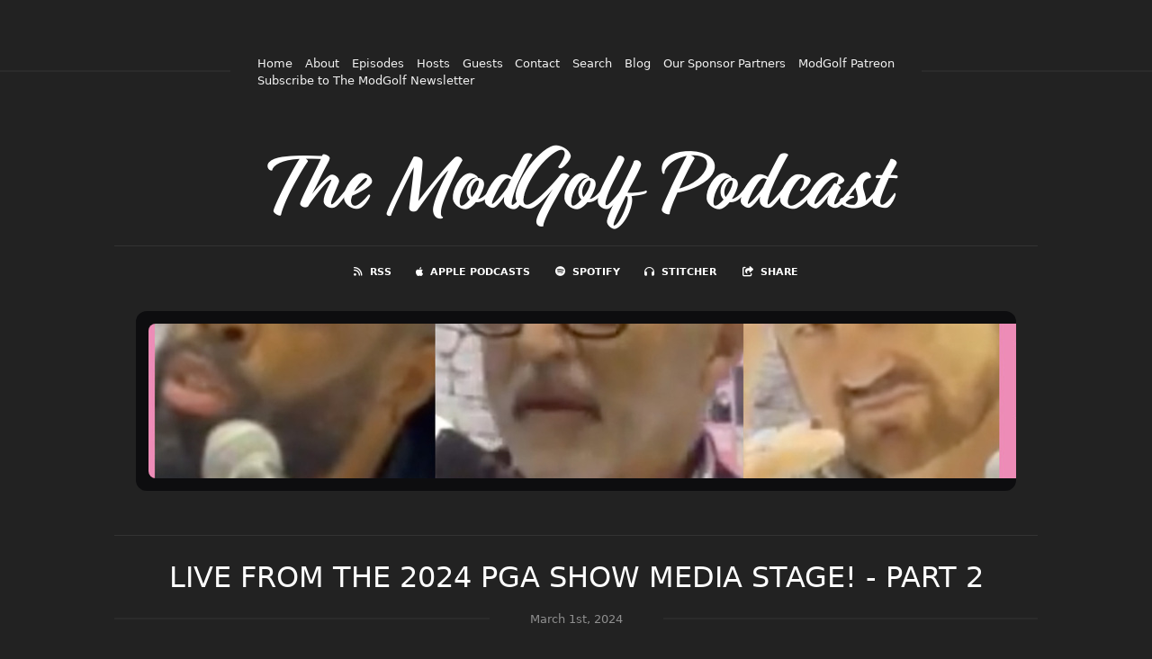

--- FILE ---
content_type: text/html; charset=utf-8
request_url: https://modgolf.fireside.fm/pgashow2024-part-02
body_size: 6033
content:
<!DOCTYPE html>
<html>
  <head>
    <meta charset="utf-8" />
    <meta content="IE=edge,chrome=1" http-equiv="X-UA-Compatible" />
    <meta content="width=device-width, initial-scale=1" name="viewport" />
    <meta name="generator" content="Fireside 2.1">
    <meta name="title" content="The ModGolf Podcast: Live From The 2024 PGA Show Media Stage! - Part 2">
    <title>The ModGolf Podcast: Live From The 2024 PGA Show Media Stage! - Part 2</title>
    <!--

        ______________                   ______________
        ___  ____/__(_)_____________________(_)_____  /____
        __  /_   __  /__  ___/  _ \_  ___/_  /_  __  /_  _ \
        _  __/   _  / _  /   /  __/(__  )_  / / /_/ / /  __/
        /_/      /_/  /_/    \___//____/ /_/  \__,_/  \___/

        Fireside v2.1

-->
    <link rel="canonical" href="https://modgolf.fireside.fm/pgashow2024-part-02">
    <meta name="description" content="Host Colin Weston attended The 2024 PGA Show, where he broadcasted live from the Media Stage. Here are the last three of six engaging conversations with a diverse group of entrepreneurs and innovators that he met at the show.">
    <meta name="author" content="The ModGolf Podcast">
      <meta name="apple-itunes-app" content="app-id=1230363725" />
    <link rel="alternate" type="application/rss+xml" title="The ModGolf Podcast RSS Feed" href="https://feeds.fireside.fm/modgolf/rss" />
    <link rel="alternate" title="The ModGolf Podcast JSON Feed" type="application/json" href="https://modgolf.fireside.fm/json" />

    <link rel="shortcut icon" type="image/png" href="https://media24.fireside.fm/file/fireside-images-2024/podcasts/images/1/1ea879c1-a4a2-4e10-bea4-e5d8368a3c7a/favicon.png?v=2" />
    <link rel="apple-touch-icon" type="image/png" href="https://media24.fireside.fm/file/fireside-images-2024/podcasts/images/1/1ea879c1-a4a2-4e10-bea4-e5d8368a3c7a/touch_icon_iphone.png?v=2" sizes="57x57" />
    <link rel="apple-touch-icon" type="image/png" href="https://media24.fireside.fm/file/fireside-images-2024/podcasts/images/1/1ea879c1-a4a2-4e10-bea4-e5d8368a3c7a/touch_icon_iphone.png?v=2" sizes="114x114" />
    <link rel="apple-touch-icon" type="image/png" href="https://media24.fireside.fm/file/fireside-images-2024/podcasts/images/1/1ea879c1-a4a2-4e10-bea4-e5d8368a3c7a/touch_icon_ipad.png?v=2" sizes="72x72" />
    <link rel="apple-touch-icon" type="image/png" href="https://media24.fireside.fm/file/fireside-images-2024/podcasts/images/1/1ea879c1-a4a2-4e10-bea4-e5d8368a3c7a/touch_icon_ipad.png?v=2" sizes="144x144" />

      <link rel="stylesheet" href="https://use.typekit.net/pqz3tiq.css">
      <link rel="stylesheet" media="all" href="https://a.fireside.fm/assets/v1/themes/fancy-dark-1a42f323256cc07fa4088499ad4fcec7f43e98235b192ebd93b716b3d276f218.css" data-turbolinks-track="true" />

    <meta name="csrf-param" content="authenticity_token" />
<meta name="csrf-token" content="NO-wRWwMwO9pSbg695rcyahslOSI7gIdJ4tVUZ86hDeCfGWklrfqz0RmHTeZVMq7rhIq9JBH_z3kct17zyAAJQ" />
    
    <script id="mcjs">!function(c,h,i,m,p){m=c.createElement(h),p=c.getElementsByTagName(h)[0],m.async=1,m.src=i,p.parentNode.insertBefore(m,p)}(document,"script","https://chimpstatic.com/mcjs-connected/js/users/fb1db86bf86e67d377747be70/457896afd0cc0a79485edad5e.js");</script>
    <script src="https://a.fireside.fm/assets/v1/sub-2fc9f7c040bd4f21d2448c82e2f985c50d3304f3892dd254273e92a54f2b9434.js" data-turbolinks-track="true"></script>
    

    


      <meta property="fb:app_id" content="373240746396508">
  <meta property="og:title" content="Live From The 2024 PGA Show Media Stage! - Part 2" />
  <meta property="og:url" content="https://modgolf.fireside.fm/pgashow2024-part-02" />
  <meta property="og:type" content="website" />
  <meta property="og:description" content="Host Colin Weston attended The 2024 PGA Show, where he broadcasted live from the Media Stage. Here are the last three of six engaging conversations with a diverse group of entrepreneurs and innovators that he met at the show." />
  <meta property="og:audio:secure_url" content="https://aphid.fireside.fm/d/1437767933/1ea879c1-a4a2-4e10-bea4-e5d8368a3c7a/df524124-539c-4fd1-b43b-363aa941b2db.mp3" />
  <meta property="og:audio:type" content="audio/vnd.facebook.bridge" />
  <meta property="og:site_name" content="The ModGolf Podcast" />
  <meta property="og:image" content="https://media24.fireside.fm/file/fireside-images-2024/podcasts/images/1/1ea879c1-a4a2-4e10-bea4-e5d8368a3c7a/episodes/d/df524124-539c-4fd1-b43b-363aa941b2db/cover_medium.jpg?v=1" />
  <meta property="og:imageWidth" content="1400" />
  <meta property="og:imageHeight" content="1400" />

    	<meta name="twitter:card" content="player" />
  <meta name="twitter:player" content="https://player.fireside.fm/v2/nXqOkbRk+hG2rpsJu/twitter" />
  <meta name="twitter:player:width" content="290" />
  <meta name="twitter:player:height" content="58" />
  <meta name="twitter:player:stream" content="https://aphid.fireside.fm/d/1437767933/1ea879c1-a4a2-4e10-bea4-e5d8368a3c7a/df524124-539c-4fd1-b43b-363aa941b2db.mp3" />
  <meta name="twitter:player:stream:content_type" content="audio/mpeg" />
  <meta name="twitter:site" content="@firesidefm">
  <meta name="twitter:url" content="https://modgolf.fireside.fm/pgashow2024-part-02">
  <meta name="twitter:title" content="The ModGolf Podcast: Live From The 2024 PGA Show Media Stage! - Part 2">
  <meta name="twitter:description" content="Host Colin Weston attended The 2024 PGA Show, where he broadcasted live from the Media Stage. Here are the last three of six engaging conversations with a diverse group of entrepreneurs and innovators that he met at the show.">
  <meta name="twitter:image" content="https://media24.fireside.fm/file/fireside-images-2024/podcasts/images/1/1ea879c1-a4a2-4e10-bea4-e5d8368a3c7a/episodes/d/df524124-539c-4fd1-b43b-363aa941b2db/cover_medium.jpg?v=1">

  </head>
    <body>
    
<div id="fb-root"></div>

<header class="fixed-header">
  <a class="fixed-header-logo" href="https://modgolf.fireside.fm">
    <img id="cover-small" src="https://media24.fireside.fm/file/fireside-images-2024/podcasts/images/1/1ea879c1-a4a2-4e10-bea4-e5d8368a3c7a/cover_small.jpg?v=2" />
</a>  <div class="fixed-header-hamburger">
    <span></span>
    <span></span>
    <span></span>
  </div>
  <ul class="fixed-header-nav">
      <li><a href="https://modgolf.fireside.fm">Home</a></li>

      <li><a href="/about">About</a></li>

    <li><a href="/episodes">Episodes</a></li>

      <li><a href="/hosts">Hosts</a></li>

      <li><a href="/guests">Guests</a></li>

      <li><a href="/contact">Contact</a></li>


      <li><a href="/search">Search</a></li>

      <li><a href="/articles">Blog</a></li>

      <li><a href="/sponsors">Our Sponsor Partners</a></li>
      <li><a href="/patreon">ModGolf Patreon</a></li>


    <li><a href="/subscribe">Subscribe to The ModGolf Newsletter</a></li>
  </ul>
</header>


<main>
  


<div class="page-title h1">The ModGolf Podcast</div>

<nav class="links link-list-inline-row">
  <ul>
      <li><a class="btn btn--small" href="https://feeds.fireside.fm/modgolf/rss"><i class="fas fa-rss" aria-hidden="true"></i> RSS</a></li>
      <li><a class="btn btn--small" href="https://itunes.apple.com/ca/podcast/the-modgolf-podcast/id1230363725?mt=2"><i class="fab fa-apple" aria-hidden="true"></i> Apple Podcasts</a></li>
      <li><a class="btn btn--small" href="https://open.spotify.com/show/29YSHxTSkzUfsTp5norypF"><i class="fab fa-spotify" aria-hidden="true"></i> Spotify</a></li>
      <li><a class="btn btn--small" href="https://www.stitcher.com/s?fid=566984&amp;refid=stpr"><i class="fas fa-headphones" aria-hidden="true"></i> Stitcher</a></li>
      <li>
    <a href="#share_modal" class="btn btn--small" data-modal><i class="fas fa-share-square fa-fw" aria-hidden="true"></i> Share</a>
  </li>

  </ul>
</nav>


    <div class="episode-details">
      <iframe src="https://player.fireside.fm/v3/nXqOkbRk+hG2rpsJu?theme=dark" width="100%" height="200" frameborder="0" scrolling="no" style="border-radius: 8px;"></iframe>
    </div>

<header class="hero">
  <h1>Live From The 2024 PGA Show Media Stage! - Part 2</h1>
  <div class="date"><span>March 1st, 2024</span></div>
</header>

<section class="content">
  <div class="prose">
    <p>At The 2024 PGA Show host Colin Weston recorded six conversations with golf industry innovators on the Show Floor Media Stage. Fouth up is Geremy Davis, Host, Creator and CEO of The Golf &amp; Gospel YouTube Channel.</p>

<p>Geremy is a former NFL player who along with music producer Torrence Wade, competes against various guests in 9 holes in hopes to win the match and also have conversations about music, sports and most importantly for him: The Gospel.</p>

<p>Check out Geremy&#39;s &quot;Golf &amp; Gospel&quot; YouTube channel at <a href="https://www.youtube.com/@Gday85" rel="nofollow">https://www.youtube.com/@Gday85</a></p>

<hr>

<p>Fifth up is Eddie Fadel, President of apparel brand Ashworth Golf who shares how they reimagined their apparel brand that is &quot;Unapologetically Golf&quot;.</p>

<p>Revered by passionate players since 1987, Ashworth is the original, authentic golf apparel brand - designed by golfers for golfers.</p>

<p><strong>Click on the image below to watch Colin&#39;s conversations with Geremy Davis, Eddie Fadel, Brett Jaffee and David Rider on The ModGolf <a href="https://youtu.be/ghIQyuBmRO4" rel="nofollow">Youtube Channel</a>!</strong><br>
<a href="https://youtu.be/ghIQyuBmRO4" rel="nofollow"><img src="https://files.fireside.fm/file/fireside-uploads/images/1/1ea879c1-a4a2-4e10-bea4-e5d8368a3c7a/30sG03JA.jpg" alt=""></a></p>

<p>Last up are entrepreneurs David Rider and previous guest Brett Jaffee, Co-Founders of Caddy Time. Caddy Time is the &quot;Uber For Caddies&quot; that benefits golfers who play, the caddies who elevate the experience and the courses they are on. Brett and David give us an update on the growth of the business and their expansion into international markets overseas. Visit <a href="http://www.caddytime.com" rel="nofollow">www.caddytime.com</a> to learn more.</p>

<hr>

<p>We want to thank our Episode Presenting Partner <strong>Golf Genius Software</strong> who have supported The ModGolf Podcast since 2019!<br>
Are you a golf course owner, manager or operator looking to increase both your profit margins and on-course experience?<br>
<a href="https://www.golfgenius.com" rel="nofollow"><img src="https://files.fireside.fm/file/fireside-uploads/images/1/1ea879c1-a4a2-4e10-bea4-e5d8368a3c7a/K9NPjjAv.jpg" alt=""></a><br>
<strong>Golf Genius</strong> powers tournament management at over 10,000 private clubs, public courses, resorts, golf associations, and tours in over 60 countries. So if you’re a golf professional or course operator who wants to save time, deliver exceptional golfer experiences, and generate more revenue, check them out online at <a href="https://www.golfgenius.com" rel="nofollow">golfgenius.com</a>.</p>

<hr>

<p><strong>Episode Chapters</strong><br>
[01:06] Geremy Davis, Host, Creator and CEO of The Golf &amp; Gospel YouTube Channel<br>
[12:09] Eddie Fadel, President of Ashworth Golf<br>
[22:00] David Rider and Brett Jaffee, Co-Founders of Caddy Time</p>

<p>You can also learn more about Eddie Fadel on his <strong><a href="https://modgolf.fireside.fm/guests/eddie-fadel" rel="nofollow">bio page</a></strong> and ModGolf YouTube video.<br>
<a href="https://youtu.be/VWnLN2zkf8o" rel="nofollow"><img src="https://files.fireside.fm/file/fireside-uploads/images/1/1ea879c1-a4a2-4e10-bea4-e5d8368a3c7a/9IRNlx16.png" alt=""></a></p>

<hr>

<p><strong>Join our mission to make golf more innovative, inclusive and fun... and WIN some awesome golf gear!</strong></p>

<p>As the creator and host of The ModGolf Podcast and YouTube channel I&#39;ve been telling golf entrepreneurship and innovation stories since May 2017 and I love the community of ModGolfers that we are building.</p>

<p>I&#39;m excited to announce that I just launched our ModGolf Patreon page to bring together our close-knit community of golf-loving people! As my Patron you will get access to exclusive live monthly interactive shows where you can participate, ask-me-anything video events, bonus content, golf product discounts and entry in members-only ModGolf Giveaway contests.</p>

<p>I&#39;m offering two monthly membership tiers at $5 and $15 USD, but you can also join for free. Your subscription will ensure that The ModGolf Podcast continues to grow so that I can focus on creating unique and impactful stories that support and celebrate the future of golf.</p>

<p>Click to join &gt;&gt; <a href="https://patreon.com/Modgolf" rel="nofollow">https://patreon.com/Modgolf</a></p>

<p>I look forward to seeing you during an upcoming live show!... Colin</p>

<p><a href="https://patreon.com/Modgolf" rel="nofollow"><img src="https://files.fireside.fm/file/fireside-uploads/images/1/1ea879c1-a4a2-4e10-bea4-e5d8368a3c7a/q_IZwlpO.jpg" alt=""></a></p>


  </div>

    <div class="tags">
        <a class="tag" href="/tags/innovation">innovation</a>
        <a class="tag" href="/tags/entrepreneurship">entrepreneurship</a>
        <a class="tag" href="/tags/modgolfpodcast">modgolfpodcast</a>
        <a class="tag" href="/tags/modgolf">modgolf</a>
        <a class="tag" href="/tags/golf%20business">golf business</a>
        <a class="tag" href="/tags/golf%20industry">golf industry</a>
        <a class="tag" href="/tags/the%20pga%20of%20america">the pga of america</a>
        <a class="tag" href="/tags/golf%20genius">golf genius</a>
        <a class="tag" href="/tags/golf%20accessories">golf accessories</a>
        <a class="tag" href="/tags/golf%20apparel">golf apparel</a>
        <a class="tag" href="/tags/golf%20&amp;%20gospel">golf &amp; gospel</a>
        <a class="tag" href="/tags/geremy%20davis">geremy davis</a>
        <a class="tag" href="/tags/caddy%20time">caddy time</a>
        <a class="tag" href="/tags/ashworth%20golf">ashworth golf</a>
        <a class="tag" href="/tags/reed%20exhibitions">reed exhibitions</a>
        <a class="tag" href="/tags/pga%20show">pga show</a>
        <a class="tag" href="/tags/modgolf%20podcast">modgolf podcast</a>
    </div>


  <section class="extras">

  </section>
</section>


  <nav class="episode-nav">
      <a class="btn" href="/pgashow2024-part-01">← Previous episode</a>
      <a class="btn" href="/166-t36golf">Next episode →</a>
  </nav>
</main>

<footer class="footer">
  <h5 class="footer-title">
    <strong>
      The ModGolf Podcast
    </strong>
        is © 2026 by ModSport Media
  </h5>
  <ul class="footer-nav">
      <li><a href="/about">About</a></li>

    <li><a href="/episodes">Episodes</a></li>

      <li><a href="/hosts">Hosts</a></li>

      <li><a href="/guests">Guests</a></li>

      <li><a href="/contact">Contact</a></li>


      <li><a href="/search">Search</a></li>

      <li><a href="/articles">Blog</a></li>

      <li><a href="/sponsors">Our Sponsor Partners</a></li>
      <li><a href="/patreon">ModGolf Patreon</a></li>


    <li><a href="/subscribe">Subscribe to The ModGolf Newsletter</a></li>
  </ul>
</footer>


<div id="share_modal" class="modal">
  <header class="modal-header">
    Share This Episode
  </header>
  <div class="modal-content">
    <form action="#" accept-charset="UTF-8" method="post"><input type="hidden" name="authenticity_token" value="VSjTQsh4pp6KUK_DAIQl6YfWJGBWNaTwt30byCnHucmAva7QR9Kjhu9zF1PMga3NRdbLzkuV19JdQiv3WwPyrg" autocomplete="off" />
      <h5>Episode Link</h5>
      <input type="text" name="share_url" id="share_url" value="https://modgolf.fireside.fm/pgashow2024-part-02" />
      <p>A direct link to this episode page.</p>

      <h5>Embeddable Audio Player</h5>
      <input type="text" name="embed" id="embed" value="&lt;iframe src=&quot;https://player.fireside.fm/v3/nXqOkbRk+hG2rpsJu?theme=dark&quot; width=&quot;100%&quot; height=&quot;200&quot; frameborder=&quot;0&quot; scrolling=&quot;no&quot; style=&quot;border-radius: 8px;&quot;&gt;&lt;/iframe&gt;" />
      <p>Paste this code to embed an HTML5 audio player with controls.</p>
      <h5>Download URL</h5>
      <input type="text" name="share_url" id="share_url" value="https://aphid.fireside.fm/d/1437767933/1ea879c1-a4a2-4e10-bea4-e5d8368a3c7a/df524124-539c-4fd1-b43b-363aa941b2db.mp3" />
      <p>Useful if you want to create a direct download link, embed in your own player, post from another publishing engine, link to from Patreon, etc.'</p>
</form>    <h5>Social Network Quick Links</h5>
    <div class="modal-share">
      <a class="twitter-share-button"
        data-size="large"
        data-url="https://modgolf.fireside.fm/pgashow2024-part-02"
        data-via="firesidefm"
        href="https://twitter.com/intent/tweet?text=I%27m+listening+to+The+ModGolf+Podcast%3A+Live+From+The+2024+PGA+Show+Media+Stage%21+-+Part+2">
        Tweet</a>

      <div class="fb-share-button"
        data-href="https://modgolf.fireside.fm/pgashow2024-part-02"
        data-layout="button"
        data-size="large">
      </div>
    </div>
  </div>
</div>


<script>
  // Get the timecode (in seconds) from the URL
  var seconds = getUrlParameter('t');

  $(function() {
    // Create a new instance of the MediaElement Player
    $('#audio_player').mediaelementplayer({
      audioHeight: 40,
      startVolume: 1.0,
      alwaysShowHours: true,
      features: ['playpause','progress','current','|','duration','volume','speed'],
      success: function(mediaElement, originalNode) {
        mediaElement.addEventListener('loadeddata', function() {
          // Player is ready
          // Set the playhead based on URL parameters
          if (parseInt(seconds) > 0) {
            mediaElement.setCurrentTime(parseInt(seconds));
          }
        }, false);

        // When the user actually presses play, send a request to Aphid to track
        // the play and update the play-count in a more accurate fashion.
        // This avoids the false-downloads that Safari generates on page-load.
        var playcount = 0;
        mediaElement.addEventListener('playing', function() {
          if (playcount==0) {
            jQuery.get("https://aphid.fireside.fm/d/1437767933/1ea879c1-a4a2-4e10-bea4-e5d8368a3c7a/df524124-539c-4fd1-b43b-363aa941b2db.mp3");
            playcount += 1;
          }
        }, false);

        // Listener to update the Link with Timecode URL
        mediaElement.addEventListener('timeupdate', function(e) {
          $("#timestamp_link").prop("href", "/pgashow2024-part-02?t=" + parseInt(mediaElement.currentTime));
        }, false);
      }
    });

    // Activate modals
    $('a[data-modal]').click(function(event) {
      $(this).modal({
        fadeDuration: 100,
      });
      return false;
    });
  });

  // Twitter Share code
  window.twttr = (function(d, s, id) {
    var js, fjs = d.getElementsByTagName(s)[0],
      t = window.twttr || {};
    if (d.getElementById(id)) return t;
    js = d.createElement(s);
    js.id = id;
    js.src = "https://platform.twitter.com/widgets.js";
    fjs.parentNode.insertBefore(js, fjs);

    t._e = [];
    t.ready = function(f) {
      t._e.push(f);
    };

    return t;
  }(document, "script", "twitter-wjs"));

  // Facebook Share Code
  (function(d, s, id) {
    var js, fjs = d.getElementsByTagName(s)[0];
    if (d.getElementById(id)) return;
    js = d.createElement(s); js.id = id;
    js.src = "//connect.facebook.net/en_US/sdk.js#xfbml=1&version=v2.7&appId=199922820059602";
    fjs.parentNode.insertBefore(js, fjs);
	}(document, 'script', 'facebook-jssdk'));

</script>

    <footer class="site-footer">
  <a title="Powered by Fireside" class="fireside-link" href="https://fireside.fm">
    <img style="margin-bottom: .5em;" src="https://a.fireside.fm/assets/v1/logo/logo-256x256-cb70064014cf3a936afe95853012c1386e4be20a9e7ac677316e591a99fb2999.png" />
    <span>Powered by Fireside</span>
</a></footer>

    
  </body>
</html>
